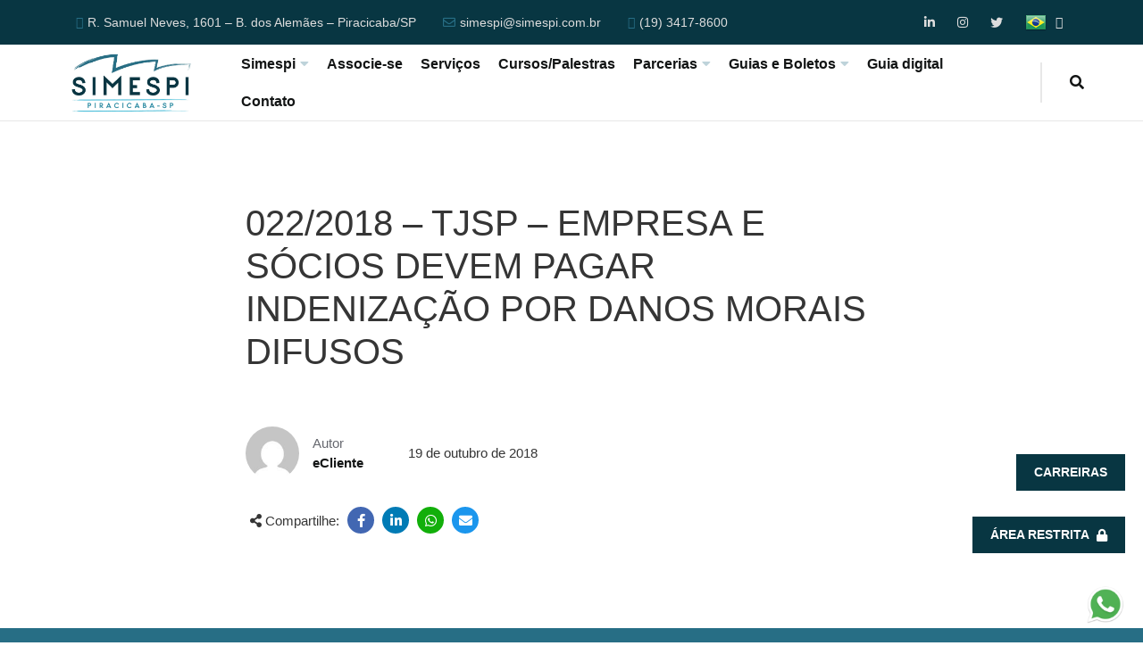

--- FILE ---
content_type: text/html; charset=UTF-8
request_url: https://simespi.com.br/boletins/022-2018-tjsp-empresa-e-socios-devem-pagar-indenizacao-por-danos-morais-difusos/
body_size: 23162
content:
<!DOCTYPE html><html lang="pt-BR"><head><script data-no-optimize="1">var litespeed_docref=sessionStorage.getItem("litespeed_docref");litespeed_docref&&(Object.defineProperty(document,"referrer",{get:function(){return litespeed_docref}}),sessionStorage.removeItem("litespeed_docref"));</script> <meta charset="UTF-8"><link data-optimized="2" rel="stylesheet" href="https://simespi.com.br/site/wp-content/litespeed/css/5c1fe7dfd6c3f466b491e25b45459857.css?ver=31f36" /><meta name="viewport" content="width=device-width, initial-scale=1"><link rel="profile" href="//gmpg.org/xfn/11"><link rel="stylesheet" href="https://stackpath.bootstrapcdn.com/bootstrap/4.1.3/css/bootstrap.min.css"> <script type="litespeed/javascript" data-src="https://code.jquery.com/jquery-3.6.0.min.js"></script> <script type="litespeed/javascript" data-src="https://stackpath.bootstrapcdn.com/bootstrap/4.1.3/js/bootstrap.min.js"></script>  <script type="litespeed/javascript" data-src="//cdn.jsdelivr.net/npm/sweetalert2@11"></script>  <script type="litespeed/javascript">$(document).ready(function(){$("#menu-item-39948").removeClass("fa-linkedin-in");$("#menu-item-39948").addClass("fa-facebook-f");$("#menu-item-39947").removeClass("fa-twitter");$("#menu-item-39947").addClass("fa-youtube");$('#btn-lgpd').attr('disabled','disabled');$('[name="concordo[]"]').change(function(){if($(this).is(':checked')){$('#btn-lgpd').removeAttr('disabled')}else{$('#btn-lgpd').attr('disabled','disabled')}})})</script>  <script type="litespeed/javascript" data-src="https://www.googletagmanager.com/gtag/js?id=UA-184660156-1"></script> <script type="litespeed/javascript">window.dataLayer=window.dataLayer||[];function gtag(){dataLayer.push(arguments)}
gtag('js',new Date());gtag('config','UA-184660156-1')</script> <meta name='robots' content='index, follow, max-image-preview:large, max-snippet:-1, max-video-preview:-1' /><style>img:is([sizes="auto" i], [sizes^="auto," i]) { contain-intrinsic-size: 3000px 1500px }</style><title>022/2018 - TJSP – EMPRESA E SÓCIOS DEVEM PAGAR INDENIZAÇÃO POR DANOS MORAIS DIFUSOS - SIMESPI</title><link rel="canonical" href="https://simespi.com.br/boletins/022-2018-tjsp-empresa-e-socios-devem-pagar-indenizacao-por-danos-morais-difusos/" /><meta property="og:locale" content="pt_BR" /><meta property="og:type" content="article" /><meta property="og:title" content="022/2018 - TJSP – EMPRESA E SÓCIOS DEVEM PAGAR INDENIZAÇÃO POR DANOS MORAIS DIFUSOS - SIMESPI" /><meta property="og:url" content="https://simespi.com.br/boletins/022-2018-tjsp-empresa-e-socios-devem-pagar-indenizacao-por-danos-morais-difusos/" /><meta property="og:site_name" content="SIMESPI" /><meta name="twitter:card" content="summary_large_image" /> <script type="application/ld+json" class="yoast-schema-graph">{"@context":"https://schema.org","@graph":[{"@type":"WebPage","@id":"https://simespi.com.br/boletins/022-2018-tjsp-empresa-e-socios-devem-pagar-indenizacao-por-danos-morais-difusos/","url":"https://simespi.com.br/boletins/022-2018-tjsp-empresa-e-socios-devem-pagar-indenizacao-por-danos-morais-difusos/","name":"022/2018 - TJSP – EMPRESA E SÓCIOS DEVEM PAGAR INDENIZAÇÃO POR DANOS MORAIS DIFUSOS - SIMESPI","isPartOf":{"@id":"https://simespi.com.br/#website"},"datePublished":"2018-10-19T18:41:21+00:00","dateModified":"2018-10-19T18:41:21+00:00","breadcrumb":{"@id":"https://simespi.com.br/boletins/022-2018-tjsp-empresa-e-socios-devem-pagar-indenizacao-por-danos-morais-difusos/#breadcrumb"},"inLanguage":"pt-BR","potentialAction":[{"@type":"ReadAction","target":["https://simespi.com.br/boletins/022-2018-tjsp-empresa-e-socios-devem-pagar-indenizacao-por-danos-morais-difusos/"]}]},{"@type":"BreadcrumbList","@id":"https://simespi.com.br/boletins/022-2018-tjsp-empresa-e-socios-devem-pagar-indenizacao-por-danos-morais-difusos/#breadcrumb","itemListElement":[{"@type":"ListItem","position":1,"name":"Início","item":"https://simespi.com.br/"},{"@type":"ListItem","position":2,"name":"Boletins","item":"https://simespi.com.br/boletins/"},{"@type":"ListItem","position":3,"name":"022/2018 &#8211; TJSP – EMPRESA E SÓCIOS DEVEM PAGAR INDENIZAÇÃO POR DANOS MORAIS DIFUSOS"}]},{"@type":"WebSite","@id":"https://simespi.com.br/#website","url":"https://simespi.com.br/","name":"SIMESPI","description":"","publisher":{"@id":"https://simespi.com.br/#organization"},"potentialAction":[{"@type":"SearchAction","target":{"@type":"EntryPoint","urlTemplate":"https://simespi.com.br/?s={search_term_string}"},"query-input":{"@type":"PropertyValueSpecification","valueRequired":true,"valueName":"search_term_string"}}],"inLanguage":"pt-BR"},{"@type":"Organization","@id":"https://simespi.com.br/#organization","name":"SIMESPI","url":"https://simespi.com.br/","logo":{"@type":"ImageObject","inLanguage":"pt-BR","@id":"https://simespi.com.br/#/schema/logo/image/","url":"https://simespi.com.br/site/wp-content/uploads/2021/07/soc.png","contentUrl":"https://simespi.com.br/site/wp-content/uploads/2021/07/soc.png","width":200,"height":70,"caption":"SIMESPI"},"image":{"@id":"https://simespi.com.br/#/schema/logo/image/"}}]}</script> <link rel='dns-prefetch' href='//fonts.googleapis.com' /><link rel="alternate" type="application/rss+xml" title="Feed para SIMESPI &raquo;" href="https://simespi.com.br/feed/" /><link rel="alternate" type="application/rss+xml" title="Feed de comentários para SIMESPI &raquo;" href="https://simespi.com.br/comments/feed/" /><link rel="alternate" type="application/rss+xml" title="Feed de comentários para SIMESPI &raquo; 022/2018 &#8211; TJSP – EMPRESA E SÓCIOS DEVEM PAGAR INDENIZAÇÃO POR DANOS MORAIS DIFUSOS" href="https://simespi.com.br/boletins/022-2018-tjsp-empresa-e-socios-devem-pagar-indenizacao-por-danos-morais-difusos/feed/" /><style id='classic-theme-styles-inline-css' type='text/css'>/*! This file is auto-generated */
.wp-block-button__link{color:#fff;background-color:#32373c;border-radius:9999px;box-shadow:none;text-decoration:none;padding:calc(.667em + 2px) calc(1.333em + 2px);font-size:1.125em}.wp-block-file__button{background:#32373c;color:#fff;text-decoration:none}</style><style id='global-styles-inline-css' type='text/css'>:root{--wp--preset--aspect-ratio--square: 1;--wp--preset--aspect-ratio--4-3: 4/3;--wp--preset--aspect-ratio--3-4: 3/4;--wp--preset--aspect-ratio--3-2: 3/2;--wp--preset--aspect-ratio--2-3: 2/3;--wp--preset--aspect-ratio--16-9: 16/9;--wp--preset--aspect-ratio--9-16: 9/16;--wp--preset--color--black: #262628;--wp--preset--color--cyan-bluish-gray: #abb8c3;--wp--preset--color--white: #ffffff;--wp--preset--color--pale-pink: #f78da7;--wp--preset--color--vivid-red: #cf2e2e;--wp--preset--color--luminous-vivid-orange: #ff6900;--wp--preset--color--luminous-vivid-amber: #fcb900;--wp--preset--color--light-green-cyan: #7bdcb5;--wp--preset--color--vivid-green-cyan: #00d084;--wp--preset--color--pale-cyan-blue: #8ed1fc;--wp--preset--color--vivid-cyan-blue: #0693e3;--wp--preset--color--vivid-purple: #9b51e0;--wp--preset--color--gray: #66686F;--wp--preset--color--gray-light: #AAABAF;--wp--preset--color--light: #DDDDDD;--wp--preset--color--lighter: #f4f4f4;--wp--preset--color--impact-black: #131515;--wp--preset--color--impact-yellow: #FFD400;--wp--preset--color--energy-blue: #152860;--wp--preset--color--energy-green: #A1EF8B;--wp--preset--color--royal-green: #104547;--wp--preset--color--royal-yellow: #F2CD5D;--wp--preset--color--sass-blue: #3772FF;--wp--preset--color--mint-green: #4DBC65;--wp--preset--color--smooth-blue: #29335C;--wp--preset--color--smooth-red: #DB2B39;--wp--preset--gradient--vivid-cyan-blue-to-vivid-purple: linear-gradient(135deg,rgba(6,147,227,1) 0%,rgb(155,81,224) 100%);--wp--preset--gradient--light-green-cyan-to-vivid-green-cyan: linear-gradient(135deg,rgb(122,220,180) 0%,rgb(0,208,130) 100%);--wp--preset--gradient--luminous-vivid-amber-to-luminous-vivid-orange: linear-gradient(135deg,rgba(252,185,0,1) 0%,rgba(255,105,0,1) 100%);--wp--preset--gradient--luminous-vivid-orange-to-vivid-red: linear-gradient(135deg,rgba(255,105,0,1) 0%,rgb(207,46,46) 100%);--wp--preset--gradient--very-light-gray-to-cyan-bluish-gray: linear-gradient(135deg,rgb(238,238,238) 0%,rgb(169,184,195) 100%);--wp--preset--gradient--cool-to-warm-spectrum: linear-gradient(135deg,rgb(74,234,220) 0%,rgb(151,120,209) 20%,rgb(207,42,186) 40%,rgb(238,44,130) 60%,rgb(251,105,98) 80%,rgb(254,248,76) 100%);--wp--preset--gradient--blush-light-purple: linear-gradient(135deg,rgb(255,206,236) 0%,rgb(152,150,240) 100%);--wp--preset--gradient--blush-bordeaux: linear-gradient(135deg,rgb(254,205,165) 0%,rgb(254,45,45) 50%,rgb(107,0,62) 100%);--wp--preset--gradient--luminous-dusk: linear-gradient(135deg,rgb(255,203,112) 0%,rgb(199,81,192) 50%,rgb(65,88,208) 100%);--wp--preset--gradient--pale-ocean: linear-gradient(135deg,rgb(255,245,203) 0%,rgb(182,227,212) 50%,rgb(51,167,181) 100%);--wp--preset--gradient--electric-grass: linear-gradient(135deg,rgb(202,248,128) 0%,rgb(113,206,126) 100%);--wp--preset--gradient--midnight: linear-gradient(135deg,rgb(2,3,129) 0%,rgb(40,116,252) 100%);--wp--preset--font-size--small: 14px;--wp--preset--font-size--medium: 20px;--wp--preset--font-size--large: 36px;--wp--preset--font-size--x-large: 42px;--wp--preset--font-size--h-6-size: 16px;--wp--preset--font-size--h-5-size: 18px;--wp--preset--font-size--h-4-size: 22px;--wp--preset--font-size--h-3-size: 26px;--wp--preset--font-size--h-2-size: 30px;--wp--preset--font-size--h-1-size: 34px;--wp--preset--spacing--20: 0.44rem;--wp--preset--spacing--30: 0.67rem;--wp--preset--spacing--40: 1rem;--wp--preset--spacing--50: 1.5rem;--wp--preset--spacing--60: 2.25rem;--wp--preset--spacing--70: 3.38rem;--wp--preset--spacing--80: 5.06rem;--wp--preset--shadow--natural: 6px 6px 9px rgba(0, 0, 0, 0.2);--wp--preset--shadow--deep: 12px 12px 50px rgba(0, 0, 0, 0.4);--wp--preset--shadow--sharp: 6px 6px 0px rgba(0, 0, 0, 0.2);--wp--preset--shadow--outlined: 6px 6px 0px -3px rgba(255, 255, 255, 1), 6px 6px rgba(0, 0, 0, 1);--wp--preset--shadow--crisp: 6px 6px 0px rgba(0, 0, 0, 1);}:where(.is-layout-flex){gap: 0.5em;}:where(.is-layout-grid){gap: 0.5em;}body .is-layout-flex{display: flex;}.is-layout-flex{flex-wrap: wrap;align-items: center;}.is-layout-flex > :is(*, div){margin: 0;}body .is-layout-grid{display: grid;}.is-layout-grid > :is(*, div){margin: 0;}:where(.wp-block-columns.is-layout-flex){gap: 2em;}:where(.wp-block-columns.is-layout-grid){gap: 2em;}:where(.wp-block-post-template.is-layout-flex){gap: 1.25em;}:where(.wp-block-post-template.is-layout-grid){gap: 1.25em;}.has-black-color{color: var(--wp--preset--color--black) !important;}.has-cyan-bluish-gray-color{color: var(--wp--preset--color--cyan-bluish-gray) !important;}.has-white-color{color: var(--wp--preset--color--white) !important;}.has-pale-pink-color{color: var(--wp--preset--color--pale-pink) !important;}.has-vivid-red-color{color: var(--wp--preset--color--vivid-red) !important;}.has-luminous-vivid-orange-color{color: var(--wp--preset--color--luminous-vivid-orange) !important;}.has-luminous-vivid-amber-color{color: var(--wp--preset--color--luminous-vivid-amber) !important;}.has-light-green-cyan-color{color: var(--wp--preset--color--light-green-cyan) !important;}.has-vivid-green-cyan-color{color: var(--wp--preset--color--vivid-green-cyan) !important;}.has-pale-cyan-blue-color{color: var(--wp--preset--color--pale-cyan-blue) !important;}.has-vivid-cyan-blue-color{color: var(--wp--preset--color--vivid-cyan-blue) !important;}.has-vivid-purple-color{color: var(--wp--preset--color--vivid-purple) !important;}.has-black-background-color{background-color: var(--wp--preset--color--black) !important;}.has-cyan-bluish-gray-background-color{background-color: var(--wp--preset--color--cyan-bluish-gray) !important;}.has-white-background-color{background-color: var(--wp--preset--color--white) !important;}.has-pale-pink-background-color{background-color: var(--wp--preset--color--pale-pink) !important;}.has-vivid-red-background-color{background-color: var(--wp--preset--color--vivid-red) !important;}.has-luminous-vivid-orange-background-color{background-color: var(--wp--preset--color--luminous-vivid-orange) !important;}.has-luminous-vivid-amber-background-color{background-color: var(--wp--preset--color--luminous-vivid-amber) !important;}.has-light-green-cyan-background-color{background-color: var(--wp--preset--color--light-green-cyan) !important;}.has-vivid-green-cyan-background-color{background-color: var(--wp--preset--color--vivid-green-cyan) !important;}.has-pale-cyan-blue-background-color{background-color: var(--wp--preset--color--pale-cyan-blue) !important;}.has-vivid-cyan-blue-background-color{background-color: var(--wp--preset--color--vivid-cyan-blue) !important;}.has-vivid-purple-background-color{background-color: var(--wp--preset--color--vivid-purple) !important;}.has-black-border-color{border-color: var(--wp--preset--color--black) !important;}.has-cyan-bluish-gray-border-color{border-color: var(--wp--preset--color--cyan-bluish-gray) !important;}.has-white-border-color{border-color: var(--wp--preset--color--white) !important;}.has-pale-pink-border-color{border-color: var(--wp--preset--color--pale-pink) !important;}.has-vivid-red-border-color{border-color: var(--wp--preset--color--vivid-red) !important;}.has-luminous-vivid-orange-border-color{border-color: var(--wp--preset--color--luminous-vivid-orange) !important;}.has-luminous-vivid-amber-border-color{border-color: var(--wp--preset--color--luminous-vivid-amber) !important;}.has-light-green-cyan-border-color{border-color: var(--wp--preset--color--light-green-cyan) !important;}.has-vivid-green-cyan-border-color{border-color: var(--wp--preset--color--vivid-green-cyan) !important;}.has-pale-cyan-blue-border-color{border-color: var(--wp--preset--color--pale-cyan-blue) !important;}.has-vivid-cyan-blue-border-color{border-color: var(--wp--preset--color--vivid-cyan-blue) !important;}.has-vivid-purple-border-color{border-color: var(--wp--preset--color--vivid-purple) !important;}.has-vivid-cyan-blue-to-vivid-purple-gradient-background{background: var(--wp--preset--gradient--vivid-cyan-blue-to-vivid-purple) !important;}.has-light-green-cyan-to-vivid-green-cyan-gradient-background{background: var(--wp--preset--gradient--light-green-cyan-to-vivid-green-cyan) !important;}.has-luminous-vivid-amber-to-luminous-vivid-orange-gradient-background{background: var(--wp--preset--gradient--luminous-vivid-amber-to-luminous-vivid-orange) !important;}.has-luminous-vivid-orange-to-vivid-red-gradient-background{background: var(--wp--preset--gradient--luminous-vivid-orange-to-vivid-red) !important;}.has-very-light-gray-to-cyan-bluish-gray-gradient-background{background: var(--wp--preset--gradient--very-light-gray-to-cyan-bluish-gray) !important;}.has-cool-to-warm-spectrum-gradient-background{background: var(--wp--preset--gradient--cool-to-warm-spectrum) !important;}.has-blush-light-purple-gradient-background{background: var(--wp--preset--gradient--blush-light-purple) !important;}.has-blush-bordeaux-gradient-background{background: var(--wp--preset--gradient--blush-bordeaux) !important;}.has-luminous-dusk-gradient-background{background: var(--wp--preset--gradient--luminous-dusk) !important;}.has-pale-ocean-gradient-background{background: var(--wp--preset--gradient--pale-ocean) !important;}.has-electric-grass-gradient-background{background: var(--wp--preset--gradient--electric-grass) !important;}.has-midnight-gradient-background{background: var(--wp--preset--gradient--midnight) !important;}.has-small-font-size{font-size: var(--wp--preset--font-size--small) !important;}.has-medium-font-size{font-size: var(--wp--preset--font-size--medium) !important;}.has-large-font-size{font-size: var(--wp--preset--font-size--large) !important;}.has-x-large-font-size{font-size: var(--wp--preset--font-size--x-large) !important;}
:where(.wp-block-post-template.is-layout-flex){gap: 1.25em;}:where(.wp-block-post-template.is-layout-grid){gap: 1.25em;}
:where(.wp-block-columns.is-layout-flex){gap: 2em;}:where(.wp-block-columns.is-layout-grid){gap: 2em;}
:root :where(.wp-block-pullquote){font-size: 1.5em;line-height: 1.6;}</style><style id='rs-plugin-settings-inline-css' type='text/css'>#rs-demo-id {}</style><style id='adri_ajdethemes-style-inline-css' type='text/css'>@media (min-width: 1200px) {
                    .footer-has-reveal footer.site-footer.footer-reveal {
                        min-height: 550px;
                    }
                }</style><style id='elementor-frontend-inline-css' type='text/css'>.elementor-kit-39765{--e-global-color-primary:#6EC1E4;--e-global-color-secondary:#54595F;--e-global-color-text:#7A7A7A;--e-global-color-accent:#61CE70;--e-global-color-a406de8:#526F7900;--e-global-color-db4db97:#29DAF2;--e-global-typography-primary-font-family:"Roboto";--e-global-typography-primary-font-weight:600;--e-global-typography-secondary-font-family:"Roboto Slab";--e-global-typography-secondary-font-weight:400;--e-global-typography-text-font-family:"Roboto";--e-global-typography-text-font-weight:400;--e-global-typography-accent-font-family:"Roboto";--e-global-typography-accent-font-weight:500;}.elementor-kit-39765 e-page-transition{background-color:#FFBC7D;}.elementor-section.elementor-section-boxed > .elementor-container{max-width:1140px;}.e-con{--container-max-width:1140px;}.elementor-widget:not(:last-child){margin-block-end:20px;}.elementor-element{--widgets-spacing:20px 20px;}{}h1.entry-title{display:var(--page-title-display);}@media(max-width:1024px){.elementor-section.elementor-section-boxed > .elementor-container{max-width:1024px;}.e-con{--container-max-width:1024px;}}@media(max-width:767px){.elementor-section.elementor-section-boxed > .elementor-container{max-width:767px;}.e-con{--container-max-width:767px;}}</style><link rel="preconnect" href="https://fonts.gstatic.com/" crossorigin><script type="litespeed/javascript" data-src="https://simespi.com.br/site/wp-includes/js/jquery/jquery.min.js" id="jquery-core-js"></script> <script id="cookie-law-info-js-extra" type="litespeed/javascript">var Cli_Data={"nn_cookie_ids":[],"cookielist":[],"non_necessary_cookies":[],"ccpaEnabled":"","ccpaRegionBased":"","ccpaBarEnabled":"","strictlyEnabled":["necessary","obligatoire"],"ccpaType":"gdpr","js_blocking":"1","custom_integration":"","triggerDomRefresh":"","secure_cookies":""};var cli_cookiebar_settings={"animate_speed_hide":"500","animate_speed_show":"500","background":"#FFF","border":"#b1a6a6c2","border_on":"","button_1_button_colour":"#33b2e1","button_1_button_hover":"#298eb4","button_1_link_colour":"#fff","button_1_as_button":"1","button_1_new_win":"","button_2_button_colour":"#333","button_2_button_hover":"#292929","button_2_link_colour":"#444","button_2_as_button":"","button_2_hidebar":"","button_3_button_colour":"#333333","button_3_button_hover":"#292929","button_3_link_colour":"#ffffff","button_3_as_button":"1","button_3_new_win":"","button_4_button_colour":"#dedfe0","button_4_button_hover":"#b2b2b3","button_4_link_colour":"#333333","button_4_as_button":"","button_7_button_colour":"#33b2e1","button_7_button_hover":"#298eb4","button_7_link_colour":"#fff","button_7_as_button":"1","button_7_new_win":"","font_family":"inherit","header_fix":"","notify_animate_hide":"1","notify_animate_show":"","notify_div_id":"#cookie-law-info-bar","notify_position_horizontal":"right","notify_position_vertical":"bottom","scroll_close":"","scroll_close_reload":"","accept_close_reload":"","reject_close_reload":"","showagain_tab":"","showagain_background":"#fff","showagain_border":"#000","showagain_div_id":"#cookie-law-info-again","showagain_x_position":"100px","text":"#333333","show_once_yn":"","show_once":"10000","logging_on":"","as_popup":"","popup_overlay":"1","bar_heading_text":"","cookie_bar_as":"banner","popup_showagain_position":"bottom-right","widget_position":"left"};var log_object={"ajax_url":"https:\/\/simespi.com.br\/site\/wp-admin\/admin-ajax.php"}</script> <script id="3d-flip-book-client-locale-loader-js-extra" type="litespeed/javascript">var FB3D_CLIENT_LOCALE={"ajaxurl":"https:\/\/simespi.com.br\/site\/wp-admin\/admin-ajax.php","dictionary":{"Table of contents":"Table of contents","Close":"Close","Bookmarks":"Bookmarks","Thumbnails":"Thumbnails","Search":"Search","Share":"Share","Facebook":"Facebook","Twitter":"Twitter","Email":"Email","Play":"Play","Previous page":"Previous page","Next page":"Next page","Zoom in":"Zoom in","Zoom out":"Zoom out","Fit view":"Fit view","Auto play":"Auto play","Full screen":"Full screen","More":"More","Smart pan":"Smart pan","Single page":"Single page","Sounds":"Sounds","Stats":"Stats","Print":"Print","Download":"Download","Goto first page":"Goto first page","Goto last page":"Goto last page"},"images":"https:\/\/simespi.com.br\/site\/wp-content\/plugins\/interactive-3d-flipbook-powered-physics-engine\/assets\/images\/","jsData":{"urls":[],"posts":{"ids_mis":[],"ids":[]},"pages":[],"firstPages":[],"bookCtrlProps":[],"bookTemplates":[]},"key":"3d-flip-book","pdfJS":{"pdfJsLib":"https:\/\/simespi.com.br\/site\/wp-content\/plugins\/interactive-3d-flipbook-powered-physics-engine\/assets\/js\/pdf.min.js?ver=4.3.136","pdfJsWorker":"https:\/\/simespi.com.br\/site\/wp-content\/plugins\/interactive-3d-flipbook-powered-physics-engine\/assets\/js\/pdf.worker.js?ver=4.3.136","stablePdfJsLib":"https:\/\/simespi.com.br\/site\/wp-content\/plugins\/interactive-3d-flipbook-powered-physics-engine\/assets\/js\/stable\/pdf.min.js?ver=2.5.207","stablePdfJsWorker":"https:\/\/simespi.com.br\/site\/wp-content\/plugins\/interactive-3d-flipbook-powered-physics-engine\/assets\/js\/stable\/pdf.worker.js?ver=2.5.207","pdfJsCMapUrl":"https:\/\/simespi.com.br\/site\/wp-content\/plugins\/interactive-3d-flipbook-powered-physics-engine\/assets\/cmaps\/"},"cacheurl":"https:\/\/simespi.com.br\/site\/wp-content\/uploads\/3d-flip-book\/cache\/","pluginsurl":"https:\/\/simespi.com.br\/site\/wp-content\/plugins\/","pluginurl":"https:\/\/simespi.com.br\/site\/wp-content\/plugins\/interactive-3d-flipbook-powered-physics-engine\/","thumbnailSize":{"width":"150","height":"150"},"version":"1.16.15"}</script> <link rel="https://api.w.org/" href="https://simespi.com.br/wp-json/" /><link rel="alternate" title="oEmbed (JSON)" type="application/json+oembed" href="https://simespi.com.br/wp-json/oembed/1.0/embed?url=https%3A%2F%2Fsimespi.com.br%2Fboletins%2F022-2018-tjsp-empresa-e-socios-devem-pagar-indenizacao-por-danos-morais-difusos%2F" /><link rel="alternate" title="oEmbed (XML)" type="text/xml+oembed" href="https://simespi.com.br/wp-json/oembed/1.0/embed?url=https%3A%2F%2Fsimespi.com.br%2Fboletins%2F022-2018-tjsp-empresa-e-socios-devem-pagar-indenizacao-por-danos-morais-difusos%2F&#038;format=xml" /><meta name="generator" content="Elementor 3.25.10; features: e_font_icon_svg, additional_custom_breakpoints, e_optimized_control_loading; settings: css_print_method-internal, google_font-enabled, font_display-auto">
 <script type="litespeed/javascript">(function(w,d,s,l,i){w[l]=w[l]||[];w[l].push({'gtm.start':new Date().getTime(),event:'gtm.js'});var f=d.getElementsByTagName(s)[0],j=d.createElement(s),dl=l!=='dataLayer'?'&l='+l:'';j.async=!0;j.src='https://www.googletagmanager.com/gtm.js?id='+i+dl;f.parentNode.insertBefore(j,f)})(window,document,'script','dataLayer','GTM-MW6PXTF3')</script> <style type="text/css">.recentcomments a{display:inline !important;padding:0 !important;margin:0 !important;}</style><style>.e-con.e-parent:nth-of-type(n+4):not(.e-lazyloaded):not(.e-no-lazyload),
				.e-con.e-parent:nth-of-type(n+4):not(.e-lazyloaded):not(.e-no-lazyload) * {
					background-image: none !important;
				}
				@media screen and (max-height: 1024px) {
					.e-con.e-parent:nth-of-type(n+3):not(.e-lazyloaded):not(.e-no-lazyload),
					.e-con.e-parent:nth-of-type(n+3):not(.e-lazyloaded):not(.e-no-lazyload) * {
						background-image: none !important;
					}
				}
				@media screen and (max-height: 640px) {
					.e-con.e-parent:nth-of-type(n+2):not(.e-lazyloaded):not(.e-no-lazyload),
					.e-con.e-parent:nth-of-type(n+2):not(.e-lazyloaded):not(.e-no-lazyload) * {
						background-image: none !important;
					}
				}</style><meta name="generator" content="Powered by Slider Revolution 6.4.2 - responsive, Mobile-Friendly Slider Plugin for WordPress with comfortable drag and drop interface." /> <script type="litespeed/javascript">function setREVStartSize(e){window.RSIW=window.RSIW===undefined?window.innerWidth:window.RSIW;window.RSIH=window.RSIH===undefined?window.innerHeight:window.RSIH;try{var pw=document.getElementById(e.c).parentNode.offsetWidth,newh;pw=pw===0||isNaN(pw)?window.RSIW:pw;e.tabw=e.tabw===undefined?0:parseInt(e.tabw);e.thumbw=e.thumbw===undefined?0:parseInt(e.thumbw);e.tabh=e.tabh===undefined?0:parseInt(e.tabh);e.thumbh=e.thumbh===undefined?0:parseInt(e.thumbh);e.tabhide=e.tabhide===undefined?0:parseInt(e.tabhide);e.thumbhide=e.thumbhide===undefined?0:parseInt(e.thumbhide);e.mh=e.mh===undefined||e.mh==""||e.mh==="auto"?0:parseInt(e.mh,0);if(e.layout==="fullscreen"||e.l==="fullscreen")
newh=Math.max(e.mh,window.RSIH);else{e.gw=Array.isArray(e.gw)?e.gw:[e.gw];for(var i in e.rl)if(e.gw[i]===undefined||e.gw[i]===0)e.gw[i]=e.gw[i-1];e.gh=e.el===undefined||e.el===""||(Array.isArray(e.el)&&e.el.length==0)?e.gh:e.el;e.gh=Array.isArray(e.gh)?e.gh:[e.gh];for(var i in e.rl)if(e.gh[i]===undefined||e.gh[i]===0)e.gh[i]=e.gh[i-1];var nl=new Array(e.rl.length),ix=0,sl;e.tabw=e.tabhide>=pw?0:e.tabw;e.thumbw=e.thumbhide>=pw?0:e.thumbw;e.tabh=e.tabhide>=pw?0:e.tabh;e.thumbh=e.thumbhide>=pw?0:e.thumbh;for(var i in e.rl)nl[i]=e.rl[i]<window.RSIW?0:e.rl[i];sl=nl[0];for(var i in nl)if(sl>nl[i]&&nl[i]>0){sl=nl[i];ix=i}
var m=pw>(e.gw[ix]+e.tabw+e.thumbw)?1:(pw-(e.tabw+e.thumbw))/(e.gw[ix]);newh=(e.gh[ix]*m)+(e.tabh+e.thumbh)}
if(window.rs_init_css===undefined)window.rs_init_css=document.head.appendChild(document.createElement("style"));document.getElementById(e.c).height=newh+"px";window.rs_init_css.innerHTML+="#"+e.c+"_wrapper { height: "+newh+"px }"}catch(e){console.log("Failure at Presize of Slider:"+e)}}</script> <style type="text/css" id="wp-custom-css">body {
    color: #353535;
}

/* ajustes da header solicitados pela SIMESPI */
.nav-trans {
    position: relative;
	border-bottom: none;
}

.secondary-menu + header.site-header-nav.nav-trans {
    top: 0!important;
}

/* ajustes da header após adicionar widget da bolsa */
@media (min-width: 992px) {
	.secondary-menu + header.site-header-nav.nav-trans {
			top: 100px;
	}
}

/* cor do efeito do banner */
.tp-blockmask_in {
    background: #276e85!important;
}

.site-header-nav .main-menu .menu > li.menu-item {
    font-size: 15.5px;
}

.site-header-nav .brand a {
    height: 80px;
    max-width: 185px;
}

.text-dark {
	color: #131515;
}

/* diretoria */
.page-id-40098 .team-inline .tm-content {
	margin-left: 10px!important;
	color: #353535;
}

.page-id-40098 .team-inline .tm-content .tm-role {
		color: #276e85!important;
    font-weight: 600;
}

/* footer */
footer.site-footer {
    background: #276E85;
}

footer.site-footer .scroll-top {
	color: #276E85;
}

.footer-bottom .copyright,
.footer-bottom .copyright a {
    color: #131515;
}

.footer-bottom .copyright a {
	font-weight: 600;
}

.footer-bottom .footer-bottom-social-icons .social-icons li a {
    opacity: 1;
}

/* vídeos */
section.page-videos,
section.page-associadas,
section.page-cursos,
section.page-boletins,
section.page-informativos,
section.page-galeria,
section.page-parcerias,
section.page-boleto,
section.page-carreiras {
    padding: 60px 0 80px;
}

section.page-videos .ft-image-frame .ft-img-wrapper {
    height: 260px;
}

section.page-videos .ft-image-frame .ft-title:before {
		height: 50px;
}

section.page-informativos .ft-image-frame .ft-title:before {
		height: 20px;
}

section.page-videos a.btn-play {
    position: absolute;
    z-index: 5;
    top: 105px;
    left: 50%;
    transform: translateX(-50%);
    width: 50px;
    height: 50px;
}

section.page-videos button.btn-play {
    border: none;
	  position: absolute;
    z-index: 5;
    top: 105px;
    left: 50%;
    transform: translateX(-50%);
    width: 50px;
    height: 50px;
}

section.page-videos .btn-play:focus {
    box-shadow: 0 0 0 0;
		/*transform: none!important;*/
		outline: none;
}

section.page-videos button.close {
    color: #276e85;
    opacity: 1;
}

section.page-videos .modal-content {
    background-color: #131515;
}

section.page-videos .modal-header {
    padding: 5px 5px 0;
	  border-bottom: none;
}

section.page-videos .modal-body iframe {
    width: 100%;
    height: 400px;
}

section.page-videos .ft-image-frame:hover .ft-img-wrapper:before,
section.page-informativos .ft-image-frame:hover .ft-img-wrapper:before {
    opacity: 0;
}

section.page-informativos .ft-image-frame .ft-img-wrapper:before {
    background: transparent;
}

section.page-videos .ft-image-frame:hover .ft-title,
section.page-informativos .ft-image-frame:hover .ft-title {
    transform: translateX(0);
}

section.page-videos .ft-image-frame:hover .ft-title:before,
section.page-informativos .ft-image-frame:hover .ft-title:before {
    opacity: 1;
    transform: translateY(0);
}

section.page-videos nav.pagination,
section.page-informativos  nav.pagination{
    margin-bottom: 0;
}

/* classes */
.obj-cover {
	width: 100%;
	height: 100%;
	object-fit: cover;
	object-position: center;
}

.obj-contain {
	width: 100%;
	height: 100%;
	object-fit: contain;
	object-position: center;
}

/* associadas */
  .page-associadas .item .title {
    position: relative;
    margin: 0 0 10px 0;
    padding-left: 25px;
    word-break: break-word;
  }

  .page-associadas .item .title:before {
    content: '';
    position: absolute;
    left: 0;
    top: 0;
    display: block;
    height: 20px;
    border-left: 5px solid #276e85;
  }

  .page-associadas .item .image {
    height: 200px;
    box-shadow: 0 0 10px #ccc;
    padding: 30px;
    margin-bottom: 20px;
  }

/* associadas filtro */
.page-associadas .searchandfilter,
.page-parcerias .searchandfilter,
.page-videos .searchandfilter {
		display: flex;
    align-items: center;
    justify-content: center;
}

.page-associadas .searchandfilter input[type="submit"],
.page-parcerias .searchandfilter input[type="submit"],
.page-videos .searchandfilter input[type="submit"] {
    padding: 0 20px;
		color: #fff;
}

/* cursos */
.page-cursos table#tb-table,
.page-boletins table.tb-table,
.page-parcerias table.tb-table {
    width: 100%;
}

.page-cursos th.tb-title {
    background: #276e85;
    color: #fff!important;
    text-align: center!important;
    font-size: 17px;
    padding: 10px!important;
}

.page-cursos #tb-table td {
    font-size: 14px;
    padding: 10px!important;
}

.page-cursos #tb-table th {
    font-size: 15px;
}

/* boletins */
.page-boletins nav.pagination,
.page-parcerias nav.pagination {
    margin-bottom: 20px;
		margin-top: 60px;
}

.page-boletins th.tb-title,
.page-parcerias th.tb-title {
    background: #276e85;
    border-color: #276e85!important;
    color: #fff!important;
    padding: 10px!important;
}

.page-boletins td.tb-date {
    background: #083642;
    color: #fff;
    text-align: center;
    font-weight: 400;
}

.page-boletins td,
.page-parcerias td{
    font-size: 15px;
    padding: 10px!important;
}

/* informativos */
.page-informativos .ft-img-wrapper {
    box-shadow: 0 0 10px #ccc;
    margin-bottom: 15px!important;
}

/* galeria */
.page-galeria .ft-image-frame .ft-img-wrapper {
    position: relative;
    margin-bottom: 30px;
    overflow: hidden;
    height: 245px;
}

.page-galeria .item-wrapper,
.single-post .item-wrapper {
    width: 100%;
    max-width: 25%;
    padding: 0 15px;
    margin-bottom: 30px;
}

.page-galeria .item {
    box-shadow: 0 0 10px #ccc;
}

/* posts blog */
article.post, article.page, article.product {
    margin-bottom: 50px;
}

@media (min-width:992px) {
	article.post, article.page, article.product {
    margin-bottom: 0;
}
}

.blog-post-comments {
    display: none;
}

.post-single .post-single-ft-img {
    height: 450px;
}

.post-single .post-single-ft-img img {
	width: 100%;
	height: 100%;
	object-fit: cover;
	object-position: center;
	transform: none!important;
}

.post-single.has-post-thumbnail .page-header {
    margin-top: 40px!important;
}

a.btn-faceshare {
    width: 30px;
    height: 30px;
    border: none!important;
    background: #4267B2;
    color: #FFF!important;
		border-radius: 50%;
		margin-left: 5px;
}

a.btn-faceshare:hover:before {
	opacity: 0!important;
}

.post-share {
    margin-left: 5px;
}

@media (min-width: 992px){
	.post-single .page-header .post-meta .post-date, .post-single .page-header .post-meta .post-comments {
			margin-left: 50px;
		}
}

/* parcerias */
.page-parcerias a.tb-img-logo {
		width: 100px;
    height: 40px;
		margin: 0 auto;
    display: block;
}

.page-parcerias i.fas.fa-file-pdf {
   font-size: 15px;
		margin-left: 10px;
}

.page-parcerias a.btn-download {
    background: #083642;
    color: #fff;
    font-size: 13px;
    text-transform: uppercase;
    font-weight: 600;
    padding: 5px 10px;
}

.page-parcerias td.tb-image {
    width: 150px;
    max-width: 100%;
}

.page-parcerias td.td-req {
    width: 170px;
    max-width: 100%;
}

/* carreiras */
.page-id-247 form .col-md-6 {
    -ms-flex: 0 0 49%;
    flex: 0 0 49%;
    max-width: 49%;
}

.page-carreiras input[type="file"].form-style {
    border: none;
}

.page-carreiras .form-group-file {
    padding-bottom: 5px;
}

.page-carreiras textarea.form-style {
    min-height: 100px;
}

/* boleto */
.page-boleto .box-info {
    padding: 50px;
    box-shadow: 0 0 10px #ccc;
}

/* blog */
.blog a.post-thumbnail-link img,
.category-artigos a.post-thumbnail-link img,
.category-noticias a.post-thumbnail-link img{
  width: 100%!important;
  height: 100%!important;
  object-fit: cover!important;
  object-position: center!important;
}

.blog a.post-thumbnail-link,
.category-artigos a.post-thumbnail-link,
.category-noticias a.post-thumbnail-link {
  height: 240px;
}

.blog article.post-col.has-post-thumbnail,
.category-artigos article.post-col.has-post-thumbnail,
.category-noticias article.post-col.has-post-thumbnail{
    box-shadow: 0 0 10px #ccc;
    min-height: 380px;
    height: 100%;
    padding: 10px;
}

.blog article.post-col p,
.category-artigos article.post-col p,
.category-noticias article.post-col p {
    display: none;
}

.post-single .page-header .post-meta {
   margin-bottom: 30px;	
}

/* botão area restrita */
a.btnRestrict {
		width: auto;
    height: auto;
    border-radius: 0;
    box-shadow: 0 0 0 5px rgb(8 54 66 / 30%), 0 0 0 10px rgb(8 54 66 / 15%);
    background: #083642;
    color: #fff;
    padding: 10px 20px;
    position: fixed;
    bottom: 20px;
    right: 20px;
    font-size: 14px;
    text-transform: uppercase;
    font-weight: 600;
	  z-index: 99;
	 	transform: translateX(1000px);
		animation: slideIn 1s forwards, animRestrictButton 2s ease-in-out infinite;
}

@keyframes animRestrictButton {
  0% {
    box-shadow: 0 0 0 5px rgba(39, 110, 133, .3), 0 0 0 10px rgba(39, 110, 133, .15);
  }
  50% {
    box-shadow: 0 0 0 0 rgba(39, 110, 133, .2), 0 0 0 0 rgba(39, 110, 133, .15);
  }
  100% {
    box-shadow: 0 0 0 5px rgba(39, 110, 133, .3), 0 0 0 10px rgba(39, 110, 133, .15);
  }
}

@keyframes slideIn {
	from {}
	to{
		transform: translateX(0);
	}
}

a.btnRestrict.btnCareer {
    bottom: 80px;
}

.elementor-section {
    z-index: 1;
}

/* trocando cores */
.secondary-menu,
.site-header-nav .main-menu .menu .sub-menu,
.cnt-classic .cnt-info-list li .cnt-icon,
.page-boleto .btn,
.page-carreiras .btn {
    background: #083642;
}

input[type="submit"] {
	background: #083642;
}

input[type="submit"]:hover, input[type="submit"]:focus {
    color: #276e85;
    background: #083642;
}

.cnt-map .social-icons li a {
    color: #083642;
}

/* sublinhado dos títulos */
.section-title.st-underline .st-title u {
	  background-position: 0 80%;
    background-size: 10px 3px;
}

/* checkbox formulários */
.wpcf7-form-control-wrap.concordo {
    display: inline;
    min-width: auto;
    width: auto;
}

.concordo .wpcf7-list-item {
    display: inline-block;
    margin: 0;
}

/* cores rodapé */
footer.site-footer .widget,
.footer-bottom .copyright, .footer-bottom .copyright a,
.footer-bottom-content ul.menu li,
.social-icons li a {
    color: #fff;
}
.footer-widgets .textwidget h6,
.footer-widgets .widget_text i,
.footer-widgets .widget-inline-input [type="email"]::placeholder {
	color: #fff;
}
.footer-widgets .widget-inline-input [type="email"] {
    border: 1px solid #fff;
    color: #fff;
}

.footer-widgets .widget-inline-input button {
    border-top: 1px solid #fff;
    border-bottom: 1px solid #fff;
    border-right: 1px solid #fff;
    color: #fff;
}

.footer-widgets .widget-inline-input button:before {
	border-left: 1px solid #fff;
}

footer.site-footer .widget_text a {
    border-bottom: none;
    color: #fff;
}

footer.site-footer .widget_text a:hover, footer.site-footer .widget_text a:focus {
    color: #fff;
    border-bottom: none;
}

footer.site-footer .widget_text a:hover:before {
	opacity: 0;
}

footer input#ftr_newsletter:focus {
    outline: none;
    background: transparent;
}

.page-associadas .btn-back,
.page-parcerias .btn-back,
.page-videos .btn-back {
	background: #083642;
	color: #fff;
	font-weight: 500;
}
	
/* nav banner */
#rev_slider_5_1_wrapper .hades.tparrows:before {
    line-height: 50px;
}

#rev_slider_5_1_wrapper .hades.tparrows {
    width: 50px;
    height: 50px;
}

@media (min-width:992px){
		#rev_slider_5_1_wrapper .hades.tparrows:before {
			line-height: 100px;
	}

	#rev_slider_5_1_wrapper .hades.tparrows {
			width: 100px;
			height: 100px;
	}
}

.searchandfilter ul {
	padding: 0;
}

/* accordion */
button.btn-collapse {
    width: 100%;
    border: none;
    background: transparent;
    font-weight: 600;
    color: #131515;
    display: flex;
		align-items: center;
    justify-content: space-between;
}

button.btn-collapse:focus {
    outline: none;
}

.btn-collapse.collapsed  .accordion-icon {
    background: rgba(255, 212, 0, 0);
    box-shadow: 0 0 0;
}

.btn-collapse .accordion-icon i {
    transform: rotate(
180deg
);
}

.btn-collapse.collapsed .accordion-icon i {
    transform: rotate(
0deg
);
}

.btn-collapse .accordion-icon {
    display: flex;
    align-items: center;
    justify-content: center;
    flex-shrink: 0;
    width: 33px;
    height: 33px;
	  background: #276e85;
    box-shadow: 5px 5px 0 #131515;
    transition: all 0.35s;
}

.page-parcerias .card-header {
    padding: 0;
    background-color: transparent;
    border-bottom: none;
}

.page-parcerias .card {
    border: none;
    border-radius: 0;
    margin-bottom: 30px;
    box-shadow: 5px 5px 10px #d4d4d4;
    padding: 10px 15px;
}

.page-parcerias .card-body {
    padding: 25px 0 15px;
}

/*post*/
.post-author, .post-date, .post-share {
    font-size: 15px;
}

.single-post .content-gallery {
    display: flex;
    flex-direction: row;
    flex-wrap: wrap;
}

.single-post .content-gallery .item {
    width: 100%;
    max-width: 33.33%;
    padding: 0 5px;
    margin-bottom: 10px;
}

/* reCAPTCHA badge */
.grecaptcha-badge {
    display: none!important;
}

/* banner arrow */
.tp-arr-allwrapper {
    display: none;
}

@media(min-width:1200px) {
	.tp-arr-allwrapper {
    display: block;
	}
}

/* contact form 7 */
.wpcf7 form.sent .wpcf7-response-output {
    color: #fff;
    background: rgba(0, 155, 114, .4);
}

/* bandeiras de idiomas */
.menu-item-gtranslate {
    margin-right: 5px!important;
}

a.btnRestrict.btnCareer {
    bottom: 170px;
}

a.btnRestrict {
    bottom: 100px;
}</style><style type="text/css">/** Mega Menu CSS: fs **/</style></head><body data-rsssl=1 id="page-top" class="boletins-template-default single single-boletins postid-23615 footer-has-reveal elementor-default elementor-kit-39765"><a class="btnRestrict btn-play" href="https://simespi.com.br/site/painel">Área Restrita <i class="fas fa-lock ml-2"></i></a>
<a class="btnRestrict btnCareer btn-play" href="https://simespi.com.br/site/carreiras">Carreiras</a><div class="tradingview-widget-container"><div class="tradingview-widget-container__widget"></div> <script type="litespeed/javascript" data-src="https://s3.tradingview.com/external-embedding/embed-widget-ticker-tape.js">{

  "symbols": [

    {

      "description": "IBOVESPA",

      "proName": "INDEX:IBOV"

    },

    {

      "description": "DOW JONES",

      "proName": "CURRENCYCOM:US30"

    },

    {

      "description": "USD / BRL",

      "proName": "FX_IDC:USDBRL"

    },

    {

      "description": "APPLE INC",

      "proName": "NASDAQ:AAPL"

    },

    {

      "description": "BTC / BRL",

      "proName": "MERCADO:BTCBRL"

    }

  ],

  "showSymbolLogo": true,

  "colorTheme": "light",

  "isTransparent": false,

  "displayMode": "regular",

  "locale": "br"

}</script> </div><noscript><iframe data-lazyloaded="1" src="about:blank" data-litespeed-src="https://www.googletagmanager.com/ns.html?id=GTM-MW6PXTF3"
height="0" width="0" style="display:none;visibility:hidden"></iframe></noscript><div class="main-wrapper"><div class="secondary-menu"><div class="container"><div class="row"><div class="col-lg-12"><div class="menu-secondary-left-container"><ul id="menu-secondary-left-1" class="menu"><li class="fas fa-map-marker-alt menu-item menu-item-type-custom menu-item-object-custom menu-item-39944"><a href="#">R. Samuel Neves, 1601 &#8211; B. dos Alemães &#8211; Piracicaba/SP</a></li><li class="fas fa-envelope menu-item menu-item-type-custom menu-item-object-custom menu-item-39945"><a href="mailto:simespi@simespi.com.br">simespi@simespi.com.br</a></li><li class="fas fa-phone-alt menu-item menu-item-type-custom menu-item-object-custom menu-item-39946"><a href="tel:1934178600">(19) 3417-8600</a></li></ul></div><div class="menu-secondary-right-container"><ul id="menu-secondary-right" class="menu"><li id="menu-item-39948" class="fab fa-linkedin-in menu-item menu-item-type-custom menu-item-object-custom menu-item-39948"><a href="https://www.facebook.com/simespi/">Facebook</a></li><li id="menu-item-39949" class="fab fa-instagram menu-item menu-item-type-custom menu-item-object-custom menu-item-39949"><a href="https://www.instagram.com/simespi/">Instagram</a></li><li id="menu-item-39947" class="fab fa-twitter menu-item menu-item-type-custom menu-item-object-custom menu-item-39947"><a href="https://www.youtube.com/channel/UCg8-2C1HjFEcBD1GF-TThKw">YouTube</a></li><li class="menu-item menu-item-gtranslate menu-item-has-children notranslate"><a href="#" data-gt-lang="pt" class="gt-current-wrapper notranslate"><img data-lazyloaded="1" src="[data-uri]" data-src="https://simespi.com.br/site/wp-content/plugins/gtranslate/flags/24/pt-br.png" width="24" height="24" alt="pt" loading="lazy"></a><ul class="dropdown-menu sub-menu"><li class="menu-item menu-item-gtranslate-child"><a href="#" data-gt-lang="en" class="notranslate"><img data-lazyloaded="1" src="[data-uri]" data-src="https://simespi.com.br/site/wp-content/plugins/gtranslate/flags/24/en-us.png" width="24" height="24" alt="en" loading="lazy"></a></li><li class="menu-item menu-item-gtranslate-child"><a href="#" data-gt-lang="pt" class="gt-current-lang notranslate"><img data-lazyloaded="1" src="[data-uri]" data-src="https://simespi.com.br/site/wp-content/plugins/gtranslate/flags/24/pt-br.png" width="24" height="24" alt="pt" loading="lazy"></a></li><li class="menu-item menu-item-gtranslate-child"><a href="#" data-gt-lang="es" class="notranslate"><img data-lazyloaded="1" src="[data-uri]" data-src="https://simespi.com.br/site/wp-content/plugins/gtranslate/flags/24/es-mx.png" width="24" height="24" alt="es" loading="lazy"></a></li></ul></li></ul></div></div></div></div></div><header class="site-header-nav  nav-sticky      nav-trans-dark"><div class="container"><div class="row"><div class="col-lg-12"><nav class="nav-main "><div class="brand">
<a href="https://simespi.com.br/" title="SIMESPI" rel="home">
<img src="https://simespi.com.br/site/wp-content/uploads/2022/09/MARCA-SIMESPI-BOLD-ot.jpg" alt="SIMESPI" class="logo obj-contain">
</a>            <span class="nav-burger"><span></span></span></div><div class="menu-wrapper"><div class="menu-items-wrapper"><ul class="menu-utility-items"><li>
<button class="nav-search">
<i class="fas fa-search"></i>
</button></li></ul><div class="main-menu"><div class="menu-menu-principal-container"><ul id="menu-menu-principal" class="menu"><li id="menu-item-56" class="menu-item menu-item-type-custom menu-item-object-custom menu-item-has-children menu-item-56"><a href="#">Simespi</a><ul class="sub-menu"><li id="menu-item-40238" class="menu-item menu-item-type-post_type menu-item-object-page menu-item-40238"><a href="https://simespi.com.br/sobre/">Sobre</a></li><li id="menu-item-40236" class="menu-item menu-item-type-post_type menu-item-object-page menu-item-40236"><a href="https://simespi.com.br/palavra-do-presidente/">Palavra do Presidente</a></li><li id="menu-item-40239" class="menu-item menu-item-type-post_type menu-item-object-page menu-item-40239"><a href="https://simespi.com.br/diretoria/">Diretoria</a></li><li id="menu-item-40235" class="menu-item menu-item-type-post_type menu-item-object-page menu-item-40235"><a href="https://simespi.com.br/instalacoes/">Instalações</a></li><li id="menu-item-40260" class="menu-item menu-item-type-post_type_archive menu-item-object-associadas menu-item-40260"><a href="https://simespi.com.br/associadas/">Associadas</a></li><li id="menu-item-42345" class="menu-item menu-item-type-post_type menu-item-object-page menu-item-42345"><a href="https://simespi.com.br/grupos-de-networking/">Grupos de Networking</a></li></ul></li><li id="menu-item-40232" class="menu-item menu-item-type-post_type menu-item-object-page menu-item-40232"><a href="https://simespi.com.br/associe-se/">Associe-se</a></li><li id="menu-item-40237" class="menu-item menu-item-type-post_type menu-item-object-page menu-item-40237"><a href="https://simespi.com.br/servicos/">Serviços</a></li><li id="menu-item-60428" class="menu-item menu-item-type-post_type menu-item-object-page menu-item-60428"><a href="https://simespi.com.br/cursos-palestras-2026/">Cursos/Palestras</a></li><li id="menu-item-40243" class="menu-item menu-item-type-custom menu-item-object-custom menu-item-has-children menu-item-40243"><a href="#">Parcerias</a><ul class="sub-menu"><li id="menu-item-40245" class="menu-item menu-item-type-taxonomy menu-item-object-parcerias_category menu-item-40245"><a href="https://simespi.com.br/instituicoes-de-ensino/">Instituições de Ensino</a></li><li id="menu-item-40244" class="menu-item menu-item-type-taxonomy menu-item-object-parcerias_category menu-item-40244"><a href="https://simespi.com.br/estabelecimentos-comerciais/">Estabelecimentos Comerciais</a></li><li id="menu-item-45850" class="menu-item menu-item-type-taxonomy menu-item-object-parcerias_category menu-item-45850"><a href="https://simespi.com.br/consultoria-assessoria-tecnica/">Consultoria/Assessoria Técnica</a></li></ul></li><li id="menu-item-41959" class="menu-item menu-item-type-custom menu-item-object-custom menu-item-has-children menu-item-41959"><a href="#0">Guias e Boletos</a><ul class="sub-menu"><li id="menu-item-40234" class="menu-item menu-item-type-post_type menu-item-object-page menu-item-40234"><a href="https://simespi.com.br/guia-sindical/">Sindical</a></li></ul></li><li id="menu-item-57189" class="menu-item menu-item-type-post_type menu-item-object-page menu-item-57189"><a href="https://simespi.com.br/guia-de-empresas/">Guia digital</a></li><li id="menu-item-40233" class="menu-item menu-item-type-post_type menu-item-object-page menu-item-40233"><a href="https://simespi.com.br/contato/">Contato</a></li></ul></div></div><div class="menu-footer-mobile-only"><ul class="social-icons "><li>
<a href='https://www.facebook.com/simespi/'>
<i class='fab fa-facebook-f'></i>
</a></li><li>
<a href='https://www.instagram.com/simespi/'>
<i class='fab fa-instagram'></i>
</a></li><li>
<a href='https://www.youtube.com/channel/UCg8-2C1HjFEcBD1GF-TThKw'>
<i class='fab fa-youtube'></i>
</a></li></ul></div></div></div></nav></div></div></div></header><main class="site-single-post"><article class="post-single post-23615 boletins type-boletins status-publish hentry boletins_category-boletim-juridico-empresarial"><div class="container"><div class="row"><div class="offset-lg-2 col-lg-8"><header class="page-header"><h1 class="entry-title">022/2018 &#8211; TJSP – EMPRESA E SÓCIOS DEVEM PAGAR INDENIZAÇÃO POR DANOS MORAIS DIFUSOS</h1><div class="post-meta"><div class="post-author"><img data-lazyloaded="1" src="[data-uri]" alt='' data-src='https://simespi.com.br/site/wp-content/litespeed/avatar/da2461ca768bea18aa7ddd3f09fbe722.jpg?ver=1768478747' data-srcset='https://simespi.com.br/site/wp-content/litespeed/avatar/cf8c6a83bdc457bc3a2713ede91e88c6.jpg?ver=1768478747 2x' class='avatar avatar-96 photo' height='96' width='96' decoding='async'/><div class="author-content"><span>Autor</span><span class="author-name">eCliente</span></div></div><div class="post-date"><span>19 de outubro de 2018</span></div></div><div class="post-meta"><div class="post-share"><p>
<i class="fa fa-share-alt"></i> Compartilhe:
<a href="http://www.facebook.com/sharer/sharer.php?u=https://simespi.com.br/boletins/022-2018-tjsp-empresa-e-socios-devem-pagar-indenizacao-por-danos-morais-difusos/" target="_blank" class="btn-faceshare">
<i class="fab fa-facebook-f" style="margin: auto;"></i>
</a>
<a href="https://www.linkedin.com/uas/login?session_redirect=https://simespi.com.br/boletins/022-2018-tjsp-empresa-e-socios-devem-pagar-indenizacao-por-danos-morais-difusos/" target="_blank" class="btn-faceshare" style="background: #007bb5;">
<i class="fab fa-linkedin-in" style="margin: auto;"></i>
</a>
<a href="https://api.whatsapp.com/send?text=https://simespi.com.br/boletins/022-2018-tjsp-empresa-e-socios-devem-pagar-indenizacao-por-danos-morais-difusos/" target="_blank" class="btn-faceshare" style="background: #12af0a;">
<i class="fab fa-whatsapp" style="margin: auto;"></i>
</a>
<a href="mailto:https://simespi.com.br/boletins/022-2018-tjsp-empresa-e-socios-devem-pagar-indenizacao-por-danos-morais-difusos/" class="btn-faceshare" style="background: #1b96ed;">
<i class="fas fa-envelope" style="margin: auto;"></i>
</a></p></div></div></header><div class="page-content"></div><footer class="post-footer"></footer></div></div></div></article><div class="container"></div><div class="blog-post-comments"><div class="container"><div class="row"><div class="col-lg-12"><div id="comments" class="comments-area"><div id="respond" class="comment-respond">
<span class="comment-reply-title">Deixe um comentário <small><a rel="nofollow" id="cancel-comment-reply-link" href="/boletins/022-2018-tjsp-empresa-e-socios-devem-pagar-indenizacao-por-danos-morais-difusos/#respond" style="display:none;">Cancelar resposta</a></small></span><p class="must-log-in">You must be logged in to post a comment.</p></div></div></div></div></div></div></main></div><footer id="site-footer" class="site-footer footer-reveal "><div class="footer-content"><div class="container"><div class="row footer-widgets"><div class="col-md-6 col-lg-4"><div id="text-2" class="widget widget_text"><div class="textwidget"><img data-lazyloaded="1" src="[data-uri]" class="size-full wp-image-40533 aligncenter" data-src="https://simespi.com.br/site/wp-content/uploads/2021/05/logo-footer-white.png" alt="" width="150" height="64" /><div style="margin-top: 40px;text-align:justify;"><small>Sindicato das Indústrias Metalúrgicas, Mecânicas, de Material Elétrico, Eletrônico, Siderúrgicas e Fundições de Piracicaba, Saltinho e Rio das Pedras</small></div></div></div></div><div class="col-md-6 col-lg-4"><div id="text-4" class="widget widget_text"><div class="textwidget"><small><i class="fas fa-map-marker-alt"></i> Rua Samuel Neves, 1601 - B. dos Alemães, Piracicaba - SP</small><br />
<br /><small><i class="fas fa-envelope"></i> <a href="mailto:simespi@simespi.com.br" target="_blank" rel="noopener">simespi@simespi.com.br</a>
</small><br />
<br /><small><i class="fab fa-whatsapp"></i> | <i class="fas fa-phone-alt"></i> <a href="https://api.whatsapp.com/send?phone=5501934178600" target="_blank" rel="noopener">(19) 3417-8600</a>
</small><br /><br /><small><i class="fas fa-clock"></i> Segunda a sexta-feira, das 8h às 17h30</small></div></div></div><div class="col-md-6 col-lg-4"><div id="text-5" class="widget widget_text"><div class="textwidget"><h6>Quer ficar por dentro das novidades do Simespi?</h6>
<small>Inscreva-se para receber nossa newsletter!</small><div class="wpcf7 no-js" id="wpcf7-f40048-o1" lang="en-US" dir="ltr" data-wpcf7-id="40048"><div class="screen-reader-response"><p role="status" aria-live="polite" aria-atomic="true"></p><ul></ul></div><form action="/boletins/022-2018-tjsp-empresa-e-socios-devem-pagar-indenizacao-por-danos-morais-difusos/#wpcf7-f40048-o1" method="post" class="wpcf7-form init" aria-label="Contact form" novalidate="novalidate" data-status="init"><div style="display: none;">
<input type="hidden" name="_wpcf7" value="40048" />
<input type="hidden" name="_wpcf7_version" value="6.0.3" />
<input type="hidden" name="_wpcf7_locale" value="en_US" />
<input type="hidden" name="_wpcf7_unit_tag" value="wpcf7-f40048-o1" />
<input type="hidden" name="_wpcf7_container_post" value="0" />
<input type="hidden" name="_wpcf7_posted_data_hash" value="" />
<input type="hidden" name="_wpcf7_recaptcha_response" value="" /></div><div class="widget-inline-input">
<span class="wpcf7-form-control-wrap" data-name="newsletter"><input size="40" maxlength="400" class="wpcf7-form-control wpcf7-email wpcf7-validates-as-required wpcf7-text wpcf7-validates-as-email" id="ftr_newsletter" aria-required="true" aria-invalid="false" placeholder="E-mail" value="" type="email" name="newsletter" /></span><button>Enviar</button></div><div class="wpcf7-response-output" aria-hidden="true"></div></form></div>
<small class="notice extra-small" style="display: block; margin-top: 10px;"><i class="fas fa-info-circle"></i> Importante: Não compartilhamos seu email.</small></div></div></div></div></div><div class="footer-bottom"><div class="container"><div class="row"><div class="col-lg-8"><div class="footer-bottom-content"><div class="menu-footer-menu-container"><ul id="menu-footer-menu" class="menu"><li id="menu-item-40536" class="menu-item menu-item-type-post_type menu-item-object-page menu-item-40536"><a href="https://simespi.com.br/sobre/">Sobre</a></li><li id="menu-item-40537" class="menu-item menu-item-type-post_type menu-item-object-page menu-item-40537"><a href="https://simespi.com.br/contato/">Contato</a></li><li id="menu-item-40538" class="menu-item menu-item-type-post_type menu-item-object-page menu-item-40538"><a href="https://simespi.com.br/?page_id=40107">Carreiras</a></li><li id="menu-item-48347" class="menu-item menu-item-type-post_type menu-item-object-page menu-item-48347"><a href="https://simespi.com.br/politica-de-privacidade/">Política de Privacidade</a></li><li id="menu-item-53330" class="menu-item menu-item-type-custom menu-item-object-custom menu-item-53330"><a href="https://lgpd.saasdpo.com.br/portal/portal-titular/9c42ef32-deb0-49f1-af8e-b17fbecfeac5">Portal do Titular</a></li><li id="menu-item-53329" class="menu-item menu-item-type-post_type menu-item-object-page menu-item-53329"><a href="https://simespi.com.br/politica-de-cookies/">Política de Cookies</a></li><li class="menu-item menu-item-shortcode" style=color:#fff!important;"><a role='button' tabindex='0' class="cli_settings_button">Gerenciamento de Cookies</a></li></ul></div><div class="copyright">
<span>Copyright © 2021 SIMESPI. Desenvolvido e Hospedado por <a href="https://ecliente.com.br/" target="_blank">eCliente Tecnologia</a></span></div></div></div><div class="col-lg-4"><div class="footer-bottom-social-icons"><ul class="social-icons "><li>
<a href='https://www.facebook.com/simespi/'>
<i class='fab fa-facebook-f'></i>
</a></li><li>
<a href='https://www.instagram.com/simespi/'>
<i class='fab fa-instagram'></i>
</a></li><li>
<a href='https://www.youtube.com/channel/UCg8-2C1HjFEcBD1GF-TThKw'>
<i class='fab fa-youtube'></i>
</a></li></ul></div></div></div></div></div><a href="#" id="ftrBackToTop" class="scroll-top">
<span class="content">
<i class="icon-Arrow-OutRight"></i>
<span>scroll top</span>
</span>
<span class="screen-reader-text">scroll top</span>
</a></div></footer><aside class="search-modal"><button class="dark-bg-click-close"></button><button class="x-close">fechar</button><div class="search-modal-content"><form method="get" class="search-form" action="https://simespi.com.br/blog"><label><span class="screen-reader-text">Search for:</span></label><input type="search" class="search-field"placeholder="Pesquisar..."value="" name="s"title="Search for:" required autofocus /><button><i class="fas fa-search"></i></button></form></div></aside><div id="cookie-law-info-bar" data-nosnippet="true"><span><div class="cli-bar-container cli-style-v2"><div class="cli-bar-message">Nós utilizamos cookies para garantir as funcionalidades e melhorar sua experiência em nosso site. Você também pode modificar as preferências do seu navegador para controlar o uso de cookies. (Para mais informações, acesse nossa <a href="https://simespi.com.br/politica-de-cookies/">Política de <em>Cookies</em></a>, <a href="https://simespi.com.br/politica-de-privacidade/">Política de Privacidade</a> e <a href="https://lgpd.saasdpo.com.br/portal/portal-titular/9c42ef32-deb0-49f1-af8e-b17fbecfeac5">Portal do Titular</a>).</div><div class="cli-bar-btn_container"><a role='button' class="cli_settings_button" style="margin:0px 5px 0px 0px">Gerenciamento de Cookies</a><a id="wt-cli-accept-all-btn" role='button' data-cli_action="accept_all" class="wt-cli-element medium cli-plugin-button wt-cli-accept-all-btn cookie_action_close_header cli_action_button">Aceitar todos</a><a role='button' id="cookie_action_close_header_reject" class="medium cli-plugin-button cli-plugin-main-button cookie_action_close_header_reject cli_action_button wt-cli-reject-btn" data-cli_action="reject">Rejeitar todos</a></div></div></span></div><div id="cookie-law-info-again" data-nosnippet="true"><span id="cookie_hdr_showagain">Manage consent</span></div><div class="cli-modal" data-nosnippet="true" id="cliSettingsPopup" tabindex="-1" role="dialog" aria-labelledby="cliSettingsPopup" aria-hidden="true"><div class="cli-modal-dialog" role="document"><div class="cli-modal-content cli-bar-popup">
<button type="button" class="cli-modal-close" id="cliModalClose">
<svg class="" viewBox="0 0 24 24"><path d="M19 6.41l-1.41-1.41-5.59 5.59-5.59-5.59-1.41 1.41 5.59 5.59-5.59 5.59 1.41 1.41 5.59-5.59 5.59 5.59 1.41-1.41-5.59-5.59z"></path><path d="M0 0h24v24h-24z" fill="none"></path></svg>
<span class="wt-cli-sr-only">Fechar</span>
</button><div class="cli-modal-body"><div class="cli-container-fluid cli-tab-container"><div class="cli-row"><div class="cli-col-12 cli-align-items-stretch cli-px-0"><div class="cli-privacy-overview"><h4>Política de Privacidade</h4><div class="cli-privacy-content"><div class="cli-privacy-content-text">Nós utilizamos cookies para garantir as funcionalidades e melhorar sua experiência em nosso site. Você também pode modificar as preferências do seu navegador para controlar o uso de cookies. (Para mais informações, acesse nossa <a href="https://simespi.com.br/politica-de-privacidade/">Política de Privacidade.</a>)</div></div>
<a class="cli-privacy-readmore" aria-label="Mostrar mais" role="button" data-readmore-text="Mostrar mais" data-readless-text="Mostrar menos"></a></div></div><div class="cli-col-12 cli-align-items-stretch cli-px-0 cli-tab-section-container"><div class="cli-tab-section"><div class="cli-tab-header">
<a role="button" tabindex="0" class="cli-nav-link cli-settings-mobile" data-target="necessary" data-toggle="cli-toggle-tab">
Necessários							</a><div class="wt-cli-necessary-checkbox">
<input type="checkbox" class="cli-user-preference-checkbox"  id="wt-cli-checkbox-necessary" data-id="checkbox-necessary" checked="checked"  />
<label class="form-check-label" for="wt-cli-checkbox-necessary">Necessários</label></div>
<span class="cli-necessary-caption">Sempre ativado</span></div><div class="cli-tab-content"><div class="cli-tab-pane cli-fade" data-id="necessary"><div class="wt-cli-cookie-description">
Os cookies necessários são absolutamente essenciais para o bom funcionamento do site. Esses cookies garantem funcionalidades básicas e recursos de segurança do site, anonimamente.<table class="cookielawinfo-row-cat-table cookielawinfo-winter"><thead><tr><th class="cookielawinfo-column-1">Cookie</th><th class="cookielawinfo-column-3">Duração</th><th class="cookielawinfo-column-4">Descrição</th></tr></thead><tbody><tr class="cookielawinfo-row"><td class="cookielawinfo-column-1">cookielawinfo-checkbox-analytics</td><td class="cookielawinfo-column-3">3 months</td><td class="cookielawinfo-column-4">This cookie is set by GDPR Cookie Consent plugin. The cookie is used to store the user consent for the cookies in the category "Analytics".</td></tr><tr class="cookielawinfo-row"><td class="cookielawinfo-column-1">cookielawinfo-checkbox-functional</td><td class="cookielawinfo-column-3">3 months</td><td class="cookielawinfo-column-4">The cookie is set by GDPR cookie consent to record the user consent for the cookies in the category "Functional".</td></tr><tr class="cookielawinfo-row"><td class="cookielawinfo-column-1">cookielawinfo-checkbox-necessary</td><td class="cookielawinfo-column-3">3 months</td><td class="cookielawinfo-column-4">This cookie is set by GDPR Cookie Consent plugin. The cookies is used to store the user consent for the cookies in the category "Necessary".</td></tr><tr class="cookielawinfo-row"><td class="cookielawinfo-column-1">cookielawinfo-checkbox-others</td><td class="cookielawinfo-column-3">3 months</td><td class="cookielawinfo-column-4">This cookie is set by GDPR Cookie Consent plugin. The cookie is used to store the user consent for the cookies in the category "Other.</td></tr><tr class="cookielawinfo-row"><td class="cookielawinfo-column-1">cookielawinfo-checkbox-performance</td><td class="cookielawinfo-column-3">3 months</td><td class="cookielawinfo-column-4">This cookie is set by GDPR Cookie Consent plugin. The cookie is used to store the user consent for the cookies in the category "Performance".</td></tr><tr class="cookielawinfo-row"><td class="cookielawinfo-column-1">viewed_cookie_policy</td><td class="cookielawinfo-column-3">3 months</td><td class="cookielawinfo-column-4">The cookie is set by the GDPR Cookie Consent plugin and is used to store whether or not user has consented to the use of cookies. It does not store any personal data.</td></tr></tbody></table></div></div></div></div><div class="cli-tab-section"><div class="cli-tab-header">
<a role="button" tabindex="0" class="cli-nav-link cli-settings-mobile" data-target="functional" data-toggle="cli-toggle-tab">
Funcionais							</a><div class="cli-switch">
<input type="checkbox" id="wt-cli-checkbox-functional" class="cli-user-preference-checkbox"  data-id="checkbox-functional" />
<label for="wt-cli-checkbox-functional" class="cli-slider" data-cli-enable="Ativado" data-cli-disable="Desativado"><span class="wt-cli-sr-only">Funcionais</span></label></div></div><div class="cli-tab-content"><div class="cli-tab-pane cli-fade" data-id="functional"><div class="wt-cli-cookie-description">
Os cookies funcionais ajudam a executar certas funcionalidades, como compartilhar o conteúdo do site em plataformas de mídia social, coletar feedbacks e outros recursos de terceiros.</div></div></div></div><div class="cli-tab-section"><div class="cli-tab-header">
<a role="button" tabindex="0" class="cli-nav-link cli-settings-mobile" data-target="performance" data-toggle="cli-toggle-tab">
Desempenho							</a><div class="cli-switch">
<input type="checkbox" id="wt-cli-checkbox-performance" class="cli-user-preference-checkbox"  data-id="checkbox-performance" />
<label for="wt-cli-checkbox-performance" class="cli-slider" data-cli-enable="Ativado" data-cli-disable="Desativado"><span class="wt-cli-sr-only">Desempenho</span></label></div></div><div class="cli-tab-content"><div class="cli-tab-pane cli-fade" data-id="performance"><div class="wt-cli-cookie-description">
Os cookies de desempenho são usados para entender e analisar os principais índices de desempenho do site, o que ajuda a oferecer uma melhor experiência de usuário aos visitantes.</div></div></div></div><div class="cli-tab-section"><div class="cli-tab-header">
<a role="button" tabindex="0" class="cli-nav-link cli-settings-mobile" data-target="analytics" data-toggle="cli-toggle-tab">
Analíticos							</a><div class="cli-switch">
<input type="checkbox" id="wt-cli-checkbox-analytics" class="cli-user-preference-checkbox"  data-id="checkbox-analytics" />
<label for="wt-cli-checkbox-analytics" class="cli-slider" data-cli-enable="Ativado" data-cli-disable="Desativado"><span class="wt-cli-sr-only">Analíticos</span></label></div></div><div class="cli-tab-content"><div class="cli-tab-pane cli-fade" data-id="analytics"><div class="wt-cli-cookie-description">
Os cookies analíticos são usados para entender como os visitantes interagem com o site. Esses cookies ajudam a fornecer informações sobre métricas de número de visitantes, taxa de rejeição, origem de tráfego, etc.</div></div></div></div><div class="cli-tab-section"><div class="cli-tab-header">
<a role="button" tabindex="0" class="cli-nav-link cli-settings-mobile" data-target="advertisement" data-toggle="cli-toggle-tab">
Propaganda							</a><div class="cli-switch">
<input type="checkbox" id="wt-cli-checkbox-advertisement" class="cli-user-preference-checkbox"  data-id="checkbox-advertisement" />
<label for="wt-cli-checkbox-advertisement" class="cli-slider" data-cli-enable="Ativado" data-cli-disable="Desativado"><span class="wt-cli-sr-only">Propaganda</span></label></div></div><div class="cli-tab-content"><div class="cli-tab-pane cli-fade" data-id="advertisement"><div class="wt-cli-cookie-description">
Os cookies de publicidade são usados para fornecer aos visitantes anúncios e campanhas de marketing relevantes. Esses cookies rastreiam os visitantes em sites e coletam informações para fornecer anúncios personalizados.</div></div></div></div><div class="cli-tab-section"><div class="cli-tab-header">
<a role="button" tabindex="0" class="cli-nav-link cli-settings-mobile" data-target="others" data-toggle="cli-toggle-tab">
Outros							</a><div class="cli-switch">
<input type="checkbox" id="wt-cli-checkbox-others" class="cli-user-preference-checkbox"  data-id="checkbox-others" />
<label for="wt-cli-checkbox-others" class="cli-slider" data-cli-enable="Ativado" data-cli-disable="Desativado"><span class="wt-cli-sr-only">Outros</span></label></div></div><div class="cli-tab-content"><div class="cli-tab-pane cli-fade" data-id="others"><div class="wt-cli-cookie-description">
Outros cookies não categorizados são aqueles que estão sendo analisados e ainda não foram classificados em uma categoria.</div></div></div></div></div></div></div></div><div class="cli-modal-footer"><div class="wt-cli-element cli-container-fluid cli-tab-container"><div class="cli-row"><div class="cli-col-12 cli-align-items-stretch cli-px-0"><div class="cli-tab-footer wt-cli-privacy-overview-actions">
<a id="wt-cli-privacy-save-btn" role="button" tabindex="0" data-cli-action="accept" class="wt-cli-privacy-btn cli_setting_save_button wt-cli-privacy-accept-btn cli-btn">SALVAR E ACEITAR</a></div></div></div></div></div></div></div></div><div class="cli-modal-backdrop cli-fade cli-settings-overlay"></div><div class="cli-modal-backdrop cli-fade cli-popupbar-overlay"></div><div class="whats-bnt right animate-jump" style="--button-size: 45px;">
<a href="javascript:void(0)" role="button" id="btn-modal-whatsapp">
<img data-lazyloaded="1" src="[data-uri]" width="256" height="256" id="img-whatsapp" data-src="https://simespi.com.br/site/wp-content/plugins/whatsapp-button-for-wordpress/assets/images/whatsapp_op1.webp" alt="Link para o WhatsApp">
</a></div><div class="modal-whatsapp right" id="modal-whatsapp"><div class="modal-whatsapp-header"><div class="modal-whatsapp-title"><p>Olá, insira seus dados para continuar.</p></div><div class="modal-whatsapp-close" id="modal-whatsapp-close">×</div></div><div class="modal-whatsapp-content"><form action="javascript:void(0)"><div class="modal-whatsapp-form">
<label class="modal-whatsapp-label" for="modal-whatsapp-input-name">Nome</label>
<input type="text" class="modal-whatsapp-input" id="modal-whatsapp-input-name" placeholder="Seu nome" /></div><div class="modal-whatsapp-form">
<label class="modal-whatsapp-label" for="modal-whatsapp-input-number">Número de celular</label>
<input type="text" class="modal-whatsapp-input" id="modal-whatsapp-input-number" placeholder="Seu número de celular" maxlength="15"/></div></form></div><div class="modal-whatsapp-footer">
<a class="modal-whatsapp-button cancel" role="button" id="modal-whatsapp-cancel">
<svg version="1.2" xmlns="http://www.w3.org/2000/svg" viewBox="0 0 24 24" width="24" height="24">
<path fill="currentColor" d="m21 0.5l2.5 2.5-20.5 20.5-2.5-2.5zm-20.6 2.5l2.6-2.5 20.5 20.5-2.5 2.6z"/>
</svg>
</a><div class="modal-whatsapp-copyright"><p>Desenvolvido por <a href="https://ecliente.com.br">eCliente Tecnologia</a></p></div>
<a class="modal-whatsapp-button" role="button" id="modal-whatsapp-submit">
<svg id="modal-whatsapp-submit-svg" viewBox="0 0 24 24" height="24" width="24" preserveAspectRatio="xMidYMid meet" class="" version="1.1" x="0px" y="0px" enable-background="new 0 0 24 24" xml:space="preserve">
<path id="modal-whatsapp-submit-path"fill="currentColor" d="M1.101,21.757L23.8,12.028L1.101,2.3l0.011,7.912l13.623,1.816L1.112,13.845 L1.101,21.757z"></path>
</svg>
</a></div><div id="wtsb4wp-toast"></div></div> <script type="litespeed/javascript">const lazyloadRunObserver=()=>{const lazyloadBackgrounds=document.querySelectorAll(`.e-con.e-parent:not(.e-lazyloaded)`);const lazyloadBackgroundObserver=new IntersectionObserver((entries)=>{entries.forEach((entry)=>{if(entry.isIntersecting){let lazyloadBackground=entry.target;if(lazyloadBackground){lazyloadBackground.classList.add('e-lazyloaded')}
lazyloadBackgroundObserver.unobserve(entry.target)}})},{rootMargin:'200px 0px 200px 0px'});lazyloadBackgrounds.forEach((lazyloadBackground)=>{lazyloadBackgroundObserver.observe(lazyloadBackground)})};const events=['DOMContentLiteSpeedLoaded','elementor/lazyload/observe',];events.forEach((event)=>{document.addEventListener(event,lazyloadRunObserver)})</script> <script id="wp-i18n-js-after" type="litespeed/javascript">wp.i18n.setLocaleData({'text direction\u0004ltr':['ltr']})</script> <script id="contact-form-7-js-before" type="litespeed/javascript">var wpcf7={"api":{"root":"https:\/\/simespi.com.br\/wp-json\/","namespace":"contact-form-7\/v1"},"cached":1}</script> <script id="wtsb4wp-script-js-extra" type="litespeed/javascript">var wtsb4wp_object={"ajaxurl":"https:\/\/simespi.com.br\/site\/wp-admin\/admin-ajax.php","nonce":"c7d98f7ba4","position":"right"}</script> <script id="ppress-frontend-script-js-extra" type="litespeed/javascript">var pp_ajax_form={"ajaxurl":"https:\/\/simespi.com.br\/site\/wp-admin\/admin-ajax.php","confirm_delete":"Are you sure?","deleting_text":"Deleting...","deleting_error":"An error occurred. Please try again.","nonce":"f0197ceeca","disable_ajax_form":"false","is_checkout":"0","is_checkout_tax_enabled":"0","is_checkout_autoscroll_enabled":"true"}</script> <script id="wpcf7-redirect-script-js-extra" type="litespeed/javascript">var wpcf7r={"ajax_url":"https:\/\/simespi.com.br\/site\/wp-admin\/admin-ajax.php"}</script> <script type="litespeed/javascript" data-src="https://www.google.com/recaptcha/api.js?render=6Ldvh24bAAAAAC4PGUtMmovrYQ1efhqr-38A0Kdy&amp;ver=3.0" id="google-recaptcha-js"></script> <script id="wpcf7-recaptcha-js-before" type="litespeed/javascript">var wpcf7_recaptcha={"sitekey":"6Ldvh24bAAAAAC4PGUtMmovrYQ1efhqr-38A0Kdy","actions":{"homepage":"homepage","contactform":"contactform"}}</script> <script id="gt_widget_script_75628716-js-before" type="litespeed/javascript">window.gtranslateSettings=window.gtranslateSettings||{};window.gtranslateSettings['75628716']={"default_language":"pt","languages":["en","pt","es"],"url_structure":"none","flag_style":"3d","flag_size":24,"alt_flags":{"en":"usa","pt":"brazil","es":"mexico"},"flags_location":"\/site\/wp-content\/plugins\/gtranslate\/flags\/"}</script><script src="https://simespi.com.br/site/wp-content/plugins/gtranslate/js/base.js" data-no-optimize="1" data-no-minify="1" data-gt-orig-url="/boletins/022-2018-tjsp-empresa-e-socios-devem-pagar-indenizacao-por-danos-morais-difusos/" data-gt-orig-domain="simespi.com.br" data-gt-widget-id="75628716" defer></script> <script data-cfasync="false">var dFlipLocation = "https://simespi.com.br/site/wp-content/plugins/3d-flipbook-dflip-lite/assets/"; var dFlipWPGlobal = {"text":{"toggleSound":"Ativar\/desativar som","toggleThumbnails":"Ativar miniaturas","toggleOutline":"Ativar estrutura\/marcadores","previousPage":"P\u00e1gina anterior","nextPage":"Pr\u00f3xima p\u00e1gina","toggleFullscreen":"Ativar tela cheia","zoomIn":"Aumentar zoom","zoomOut":"Diminuir zoom","toggleHelp":"Ativar ajuda","singlePageMode":"Modo de p\u00e1gina individual","doublePageMode":"Modo de p\u00e1gina dupla","downloadPDFFile":"Baixar arquivo PDF","gotoFirstPage":"Ir para a primeira p\u00e1gina","gotoLastPage":"Ir para a \u00faltima p\u00e1gina","share":"Compartilhar","mailSubject":"Eu gostaria que voc\u00ea visse este FlipBook","mailBody":"Consulte este site {{url}}","loading":"DearFlip: carregando "},"viewerType":"flipbook","moreControls":"download,pageMode,startPage,endPage,sound","hideControls":"","scrollWheel":"false","backgroundColor":"#777","backgroundImage":"","height":"auto","paddingLeft":"20","paddingRight":"20","controlsPosition":"bottom","duration":800,"soundEnable":"true","enableDownload":"true","showSearchControl":"false","showPrintControl":"false","enableAnnotation":false,"enableAnalytics":"false","webgl":"true","hard":"none","maxTextureSize":"1600","rangeChunkSize":"524288","zoomRatio":1.5,"stiffness":3,"pageMode":"0","singlePageMode":"0","pageSize":"0","autoPlay":"false","autoPlayDuration":5000,"autoPlayStart":"false","linkTarget":"2","sharePrefix":"flipbook-"};</script> <script type="litespeed/javascript" data-src="https://cdnjs.cloudflare.com/ajax/libs/popper.js/1.14.3/umd/popper.min.js" integrity="sha384-ZMP7rVo3mIykV+2+9J3UJ46jBk0WLaUAdn689aCwoqbBJiSnjAK/l8WvCWPIPm49" crossorigin="anonymous"></script> <script type="litespeed/javascript">document.getElementById("ofassessoria").children[0].innerText="Todas as Consultorias/Assessorias"</script>  <script data-no-optimize="1">!function(t,e){"object"==typeof exports&&"undefined"!=typeof module?module.exports=e():"function"==typeof define&&define.amd?define(e):(t="undefined"!=typeof globalThis?globalThis:t||self).LazyLoad=e()}(this,function(){"use strict";function e(){return(e=Object.assign||function(t){for(var e=1;e<arguments.length;e++){var n,a=arguments[e];for(n in a)Object.prototype.hasOwnProperty.call(a,n)&&(t[n]=a[n])}return t}).apply(this,arguments)}function i(t){return e({},it,t)}function o(t,e){var n,a="LazyLoad::Initialized",i=new t(e);try{n=new CustomEvent(a,{detail:{instance:i}})}catch(t){(n=document.createEvent("CustomEvent")).initCustomEvent(a,!1,!1,{instance:i})}window.dispatchEvent(n)}function l(t,e){return t.getAttribute(gt+e)}function c(t){return l(t,bt)}function s(t,e){return function(t,e,n){e=gt+e;null!==n?t.setAttribute(e,n):t.removeAttribute(e)}(t,bt,e)}function r(t){return s(t,null),0}function u(t){return null===c(t)}function d(t){return c(t)===vt}function f(t,e,n,a){t&&(void 0===a?void 0===n?t(e):t(e,n):t(e,n,a))}function _(t,e){nt?t.classList.add(e):t.className+=(t.className?" ":"")+e}function v(t,e){nt?t.classList.remove(e):t.className=t.className.replace(new RegExp("(^|\\s+)"+e+"(\\s+|$)")," ").replace(/^\s+/,"").replace(/\s+$/,"")}function g(t){return t.llTempImage}function b(t,e){!e||(e=e._observer)&&e.unobserve(t)}function p(t,e){t&&(t.loadingCount+=e)}function h(t,e){t&&(t.toLoadCount=e)}function n(t){for(var e,n=[],a=0;e=t.children[a];a+=1)"SOURCE"===e.tagName&&n.push(e);return n}function m(t,e){(t=t.parentNode)&&"PICTURE"===t.tagName&&n(t).forEach(e)}function a(t,e){n(t).forEach(e)}function E(t){return!!t[st]}function I(t){return t[st]}function y(t){return delete t[st]}function A(e,t){var n;E(e)||(n={},t.forEach(function(t){n[t]=e.getAttribute(t)}),e[st]=n)}function k(a,t){var i;E(a)&&(i=I(a),t.forEach(function(t){var e,n;e=a,(t=i[n=t])?e.setAttribute(n,t):e.removeAttribute(n)}))}function L(t,e,n){_(t,e.class_loading),s(t,ut),n&&(p(n,1),f(e.callback_loading,t,n))}function w(t,e,n){n&&t.setAttribute(e,n)}function x(t,e){w(t,ct,l(t,e.data_sizes)),w(t,rt,l(t,e.data_srcset)),w(t,ot,l(t,e.data_src))}function O(t,e,n){var a=l(t,e.data_bg_multi),i=l(t,e.data_bg_multi_hidpi);(a=at&&i?i:a)&&(t.style.backgroundImage=a,n=n,_(t=t,(e=e).class_applied),s(t,ft),n&&(e.unobserve_completed&&b(t,e),f(e.callback_applied,t,n)))}function N(t,e){!e||0<e.loadingCount||0<e.toLoadCount||f(t.callback_finish,e)}function C(t,e,n){t.addEventListener(e,n),t.llEvLisnrs[e]=n}function M(t){return!!t.llEvLisnrs}function z(t){if(M(t)){var e,n,a=t.llEvLisnrs;for(e in a){var i=a[e];n=e,i=i,t.removeEventListener(n,i)}delete t.llEvLisnrs}}function R(t,e,n){var a;delete t.llTempImage,p(n,-1),(a=n)&&--a.toLoadCount,v(t,e.class_loading),e.unobserve_completed&&b(t,n)}function T(o,r,c){var l=g(o)||o;M(l)||function(t,e,n){M(t)||(t.llEvLisnrs={});var a="VIDEO"===t.tagName?"loadeddata":"load";C(t,a,e),C(t,"error",n)}(l,function(t){var e,n,a,i;n=r,a=c,i=d(e=o),R(e,n,a),_(e,n.class_loaded),s(e,dt),f(n.callback_loaded,e,a),i||N(n,a),z(l)},function(t){var e,n,a,i;n=r,a=c,i=d(e=o),R(e,n,a),_(e,n.class_error),s(e,_t),f(n.callback_error,e,a),i||N(n,a),z(l)})}function G(t,e,n){var a,i,o,r,c;t.llTempImage=document.createElement("IMG"),T(t,e,n),E(c=t)||(c[st]={backgroundImage:c.style.backgroundImage}),o=n,r=l(a=t,(i=e).data_bg),c=l(a,i.data_bg_hidpi),(r=at&&c?c:r)&&(a.style.backgroundImage='url("'.concat(r,'")'),g(a).setAttribute(ot,r),L(a,i,o)),O(t,e,n)}function D(t,e,n){var a;T(t,e,n),a=e,e=n,(t=It[(n=t).tagName])&&(t(n,a),L(n,a,e))}function V(t,e,n){var a;a=t,(-1<yt.indexOf(a.tagName)?D:G)(t,e,n)}function F(t,e,n){var a;t.setAttribute("loading","lazy"),T(t,e,n),a=e,(e=It[(n=t).tagName])&&e(n,a),s(t,vt)}function j(t){t.removeAttribute(ot),t.removeAttribute(rt),t.removeAttribute(ct)}function P(t){m(t,function(t){k(t,Et)}),k(t,Et)}function S(t){var e;(e=At[t.tagName])?e(t):E(e=t)&&(t=I(e),e.style.backgroundImage=t.backgroundImage)}function U(t,e){var n;S(t),n=e,u(e=t)||d(e)||(v(e,n.class_entered),v(e,n.class_exited),v(e,n.class_applied),v(e,n.class_loading),v(e,n.class_loaded),v(e,n.class_error)),r(t),y(t)}function $(t,e,n,a){var i;n.cancel_on_exit&&(c(t)!==ut||"IMG"===t.tagName&&(z(t),m(i=t,function(t){j(t)}),j(i),P(t),v(t,n.class_loading),p(a,-1),r(t),f(n.callback_cancel,t,e,a)))}function q(t,e,n,a){var i,o,r=(o=t,0<=pt.indexOf(c(o)));s(t,"entered"),_(t,n.class_entered),v(t,n.class_exited),i=t,o=a,n.unobserve_entered&&b(i,o),f(n.callback_enter,t,e,a),r||V(t,n,a)}function H(t){return t.use_native&&"loading"in HTMLImageElement.prototype}function B(t,i,o){t.forEach(function(t){return(a=t).isIntersecting||0<a.intersectionRatio?q(t.target,t,i,o):(e=t.target,n=t,a=i,t=o,void(u(e)||(_(e,a.class_exited),$(e,n,a,t),f(a.callback_exit,e,n,t))));var e,n,a})}function J(e,n){var t;et&&!H(e)&&(n._observer=new IntersectionObserver(function(t){B(t,e,n)},{root:(t=e).container===document?null:t.container,rootMargin:t.thresholds||t.threshold+"px"}))}function K(t){return Array.prototype.slice.call(t)}function Q(t){return t.container.querySelectorAll(t.elements_selector)}function W(t){return c(t)===_t}function X(t,e){return e=t||Q(e),K(e).filter(u)}function Y(e,t){var n;(n=Q(e),K(n).filter(W)).forEach(function(t){v(t,e.class_error),r(t)}),t.update()}function t(t,e){var n,a,t=i(t);this._settings=t,this.loadingCount=0,J(t,this),n=t,a=this,Z&&window.addEventListener("online",function(){Y(n,a)}),this.update(e)}var Z="undefined"!=typeof window,tt=Z&&!("onscroll"in window)||"undefined"!=typeof navigator&&/(gle|ing|ro)bot|crawl|spider/i.test(navigator.userAgent),et=Z&&"IntersectionObserver"in window,nt=Z&&"classList"in document.createElement("p"),at=Z&&1<window.devicePixelRatio,it={elements_selector:".lazy",container:tt||Z?document:null,threshold:300,thresholds:null,data_src:"src",data_srcset:"srcset",data_sizes:"sizes",data_bg:"bg",data_bg_hidpi:"bg-hidpi",data_bg_multi:"bg-multi",data_bg_multi_hidpi:"bg-multi-hidpi",data_poster:"poster",class_applied:"applied",class_loading:"litespeed-loading",class_loaded:"litespeed-loaded",class_error:"error",class_entered:"entered",class_exited:"exited",unobserve_completed:!0,unobserve_entered:!1,cancel_on_exit:!0,callback_enter:null,callback_exit:null,callback_applied:null,callback_loading:null,callback_loaded:null,callback_error:null,callback_finish:null,callback_cancel:null,use_native:!1},ot="src",rt="srcset",ct="sizes",lt="poster",st="llOriginalAttrs",ut="loading",dt="loaded",ft="applied",_t="error",vt="native",gt="data-",bt="ll-status",pt=[ut,dt,ft,_t],ht=[ot],mt=[ot,lt],Et=[ot,rt,ct],It={IMG:function(t,e){m(t,function(t){A(t,Et),x(t,e)}),A(t,Et),x(t,e)},IFRAME:function(t,e){A(t,ht),w(t,ot,l(t,e.data_src))},VIDEO:function(t,e){a(t,function(t){A(t,ht),w(t,ot,l(t,e.data_src))}),A(t,mt),w(t,lt,l(t,e.data_poster)),w(t,ot,l(t,e.data_src)),t.load()}},yt=["IMG","IFRAME","VIDEO"],At={IMG:P,IFRAME:function(t){k(t,ht)},VIDEO:function(t){a(t,function(t){k(t,ht)}),k(t,mt),t.load()}},kt=["IMG","IFRAME","VIDEO"];return t.prototype={update:function(t){var e,n,a,i=this._settings,o=X(t,i);{if(h(this,o.length),!tt&&et)return H(i)?(e=i,n=this,o.forEach(function(t){-1!==kt.indexOf(t.tagName)&&F(t,e,n)}),void h(n,0)):(t=this._observer,i=o,t.disconnect(),a=t,void i.forEach(function(t){a.observe(t)}));this.loadAll(o)}},destroy:function(){this._observer&&this._observer.disconnect(),Q(this._settings).forEach(function(t){y(t)}),delete this._observer,delete this._settings,delete this.loadingCount,delete this.toLoadCount},loadAll:function(t){var e=this,n=this._settings;X(t,n).forEach(function(t){b(t,e),V(t,n,e)})},restoreAll:function(){var e=this._settings;Q(e).forEach(function(t){U(t,e)})}},t.load=function(t,e){e=i(e);V(t,e)},t.resetStatus=function(t){r(t)},Z&&function(t,e){if(e)if(e.length)for(var n,a=0;n=e[a];a+=1)o(t,n);else o(t,e)}(t,window.lazyLoadOptions),t});!function(e,t){"use strict";function a(){t.body.classList.add("litespeed_lazyloaded")}function n(){console.log("[LiteSpeed] Start Lazy Load Images"),d=new LazyLoad({elements_selector:"[data-lazyloaded]",callback_finish:a}),o=function(){d.update()},e.MutationObserver&&new MutationObserver(o).observe(t.documentElement,{childList:!0,subtree:!0,attributes:!0})}var d,o;e.addEventListener?e.addEventListener("load",n,!1):e.attachEvent("onload",n)}(window,document);</script><script data-no-optimize="1">var litespeed_vary=document.cookie.replace(/(?:(?:^|.*;\s*)_lscache_vary\s*\=\s*([^;]*).*$)|^.*$/,"");litespeed_vary||fetch("/site/wp-content/plugins/litespeed-cache/guest.vary.php",{method:"POST",cache:"no-cache",redirect:"follow"}).then(e=>e.json()).then(e=>{console.log(e),e.hasOwnProperty("reload")&&"yes"==e.reload&&(sessionStorage.setItem("litespeed_docref",document.referrer),window.location.reload(!0))});</script><script data-optimized="1" type="litespeed/javascript" data-src="https://simespi.com.br/site/wp-content/litespeed/js/b6afacdcb610b9dd548c052ec7079d88.js?ver=31f36"></script><script>const litespeed_ui_events=["mouseover","click","keydown","wheel","touchmove","touchstart"];var urlCreator=window.URL||window.webkitURL;function litespeed_load_delayed_js_force(){console.log("[LiteSpeed] Start Load JS Delayed"),litespeed_ui_events.forEach(e=>{window.removeEventListener(e,litespeed_load_delayed_js_force,{passive:!0})}),document.querySelectorAll("iframe[data-litespeed-src]").forEach(e=>{e.setAttribute("src",e.getAttribute("data-litespeed-src"))}),"loading"==document.readyState?window.addEventListener("DOMContentLoaded",litespeed_load_delayed_js):litespeed_load_delayed_js()}litespeed_ui_events.forEach(e=>{window.addEventListener(e,litespeed_load_delayed_js_force,{passive:!0})});async function litespeed_load_delayed_js(){let t=[];for(var d in document.querySelectorAll('script[type="litespeed/javascript"]').forEach(e=>{t.push(e)}),t)await new Promise(e=>litespeed_load_one(t[d],e));document.dispatchEvent(new Event("DOMContentLiteSpeedLoaded")),window.dispatchEvent(new Event("DOMContentLiteSpeedLoaded"))}function litespeed_load_one(t,e){console.log("[LiteSpeed] Load ",t);var d=document.createElement("script");d.addEventListener("load",e),d.addEventListener("error",e),t.getAttributeNames().forEach(e=>{"type"!=e&&d.setAttribute("data-src"==e?"src":e,t.getAttribute(e))});let a=!(d.type="text/javascript");!d.src&&t.textContent&&(d.src=litespeed_inline2src(t.textContent),a=!0),t.after(d),t.remove(),a&&e()}function litespeed_inline2src(t){try{var d=urlCreator.createObjectURL(new Blob([t.replace(/^(?:<!--)?(.*?)(?:-->)?$/gm,"$1")],{type:"text/javascript"}))}catch(e){d="data:text/javascript;base64,"+btoa(t.replace(/^(?:<!--)?(.*?)(?:-->)?$/gm,"$1"))}return d}</script></body></html>
<!-- Page optimized by LiteSpeed Cache @2026-01-18 02:40:50 -->

<!-- Page supported by LiteSpeed Cache 7.0.1 on 2026-01-18 02:40:50 -->
<!-- Guest Mode -->
<!-- QUIC.cloud UCSS in queue -->